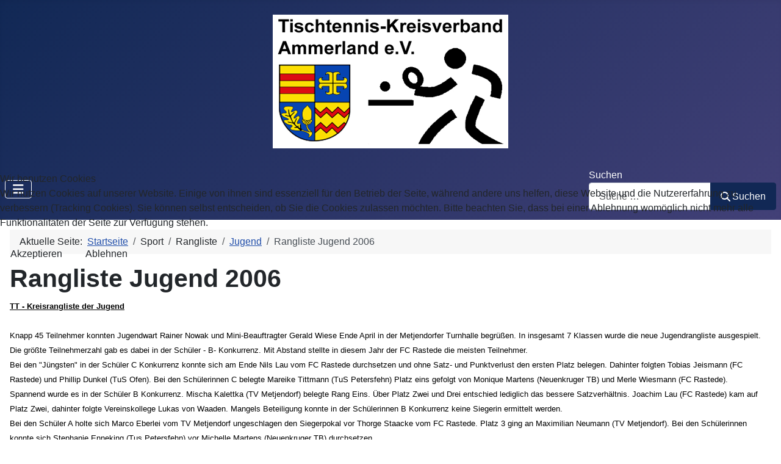

--- FILE ---
content_type: text/html; charset=utf-8
request_url: https://ttkv-ammerland.de/index.php/sport/rangliste/jugend/rangju2006
body_size: 27626
content:
<!DOCTYPE html>
<html lang="de-de" dir="ltr">


<head>
<script type="text/javascript">  (function(){    function blockCookies(disableCookies, disableLocal, disableSession){    if(disableCookies == 1){    if(!document.__defineGetter__){    Object.defineProperty(document, 'cookie',{    get: function(){ return ''; },    set: function(){ return true;}    });    }else{    var oldSetter = document.__lookupSetter__('cookie');    if(oldSetter) {    Object.defineProperty(document, 'cookie', {    get: function(){ return ''; },    set: function(v){ if(v.match(/reDimCookieHint\=/) || v.match(/bc7ff75f10732208dacdb21280d11144\=/)) {    oldSetter.call(document, v);    }    return true;    }    });    }    }    var cookies = document.cookie.split(';');    for (var i = 0; i < cookies.length; i++) {    var cookie = cookies[i];    var pos = cookie.indexOf('=');    var name = '';    if(pos > -1){    name = cookie.substr(0, pos);    }else{    name = cookie;    } if(name.match(/reDimCookieHint/)) {    document.cookie = name + '=; expires=Thu, 01 Jan 1970 00:00:00 GMT';    }    }    }    if(disableLocal == 1){    window.localStorage.clear();    window.localStorage.__proto__ = Object.create(window.Storage.prototype);    window.localStorage.__proto__.setItem = function(){ return undefined; };    }    if(disableSession == 1){    window.sessionStorage.clear();    window.sessionStorage.__proto__ = Object.create(window.Storage.prototype);    window.sessionStorage.__proto__.setItem = function(){ return undefined; };    }    }    blockCookies(1,1,1);    }()); </script>


    <meta charset="utf-8">
	<meta name="author" content="Marco Bruns">
	<meta name="viewport" content="width=device-width, initial-scale=1">
	<meta name="generator" content="Joomla! - Open Source Content Management">
	<title>TTKV Ammerland e.V. – Rangliste Jugend 2006</title>
	<link href="/media/system/images/joomla-favicon.svg" rel="icon" type="image/svg+xml">
	<link href="/media/system/images/favicon.ico" rel="alternate icon" type="image/vnd.microsoft.icon">
	<link href="/media/system/images/joomla-favicon-pinned.svg" rel="mask-icon" color="#000">
	<link href="https://ttkv-ammerland.de/index.php/component/finder/search?format=opensearch&amp;Itemid=101" rel="search" title="OpenSearch TTKV Ammerland e.V." type="application/opensearchdescription+xml">

    <link href="/media/system/css/joomla-fontawesome.min.css?f8b52b" rel="lazy-stylesheet"><noscript><link href="/media/system/css/joomla-fontawesome.min.css?f8b52b" rel="stylesheet"></noscript>
	<link href="/media/templates/site/cassiopeia/css/template.min.css?f8b52b" rel="stylesheet">
	<link href="/media/templates/site/cassiopeia/css/global/colors_standard.min.css?f8b52b" rel="stylesheet">
	<link href="/media/vendor/awesomplete/css/awesomplete.css?1.1.7" rel="stylesheet">
	<link href="/modules/mod_jem_cal/tmpl/mod_jem_cal.css?f8b52b" rel="stylesheet">
	<link href="/modules/mod_jem/tmpl/responsive/mod_jem.css?f8b52b" rel="stylesheet">
	<link href="/media/templates/site/cassiopeia/css/vendor/joomla-custom-elements/joomla-alert.min.css?0.4.1" rel="stylesheet">
	<link href="/plugins/system/cookiehint/css/redimstyle.css?f8b52b" rel="stylesheet">
	<style>:root {
		--hue: 214;
		--template-bg-light: #f0f4fb;
		--template-text-dark: #495057;
		--template-text-light: #ffffff;
		--template-link-color: var(--link-color);
		--template-special-color: #001B4C;
		
	}</style>
	<style>#redim-cookiehint-modal {position: fixed; top: 0; bottom: 0; left: 0; right: 0; z-index: 99998; display: flex; justify-content : center; align-items : center;}</style>

    <script src="/media/vendor/metismenujs/js/metismenujs.min.js?1.4.0" defer></script>
	<script src="/media/templates/site/cassiopeia/js/mod_menu/menu-metismenu.min.js?f8b52b" defer></script>
	<script type="application/json" class="joomla-script-options new">{"joomla.jtext":{"MOD_FINDER_SEARCH_VALUE":"Suche &hellip;","COM_FINDER_SEARCH_FORM_LIST_LABEL":"Search Results","JLIB_JS_AJAX_ERROR_OTHER":"Beim Abrufen von JSON-Daten wurde ein HTTP-Statuscode %s zurückgegeben.","JLIB_JS_AJAX_ERROR_PARSE":"Ein Parsing-Fehler trat bei der Verarbeitung der folgenden JSON-Daten auf:<br \/><code style='color:inherit;white-space:pre-wrap;padding:0;margin:0;border:0;background:inherit;'>%s<\/code>","ERROR":"Fehler","MESSAGE":"Nachricht","NOTICE":"Hinweis","WARNING":"Warnung","JCLOSE":"Schließen","JOK":"OK","JOPEN":"Öffnen"},"finder-search":{"url":"\/index.php\/component\/finder\/?task=suggestions.suggest&format=json&tmpl=component&Itemid=101"},"bootstrap.tooltip":{".hasTooltip":{"animation":true,"container":"body","html":true,"trigger":"hover focus","boundary":"clippingParents","sanitize":true}},"system.paths":{"root":"","rootFull":"https:\/\/ttkv-ammerland.de\/","base":"","baseFull":"https:\/\/ttkv-ammerland.de\/"},"csrf.token":"9b61f079da50f7346718a973fe76b285"}</script>
	<script src="/media/system/js/core.min.js?a3d8f8"></script>
	<script src="/media/templates/site/cassiopeia/js/template.min.js?f8b52b" type="module"></script>
	<script src="/media/vendor/bootstrap/js/collapse.min.js?5.3.8" type="module"></script>
	<script src="/media/vendor/awesomplete/js/awesomplete.min.js?1.1.7" defer></script>
	<script src="/media/com_finder/js/finder.min.js?755761" type="module"></script>
	<script src="/media/vendor/bootstrap/js/popover.min.js?5.3.8" type="module"></script>
	<script src="/media/vendor/jquery/js/jquery.min.js?3.7.1"></script>
	<script src="/media/system/js/messages.min.js?9a4811" type="module"></script>
	<script type="application/ld+json">{"@context":"https://schema.org","@type":"BreadcrumbList","@id":"https://ttkv-ammerland.de/#/schema/BreadcrumbList/17","itemListElement":[{"@type":"ListItem","position":1,"item":{"@id":"https://ttkv-ammerland.de/index.php","name":"Startseite"}},{"@type":"ListItem","position":2,"item":{"@id":"https://ttkv-ammerland.de/index.php/sport/rangliste/jugend","name":"Jugend"}},{"@type":"ListItem","position":3,"item":{"name":"Rangliste Jugend 2006"}}]}</script>
	<script type="application/ld+json">{"@context":"https://schema.org","@graph":[{"@type":"Organization","@id":"https://ttkv-ammerland.de/#/schema/Organization/base","name":"TTKV Ammerland e.V.","url":"https://ttkv-ammerland.de/"},{"@type":"WebSite","@id":"https://ttkv-ammerland.de/#/schema/WebSite/base","url":"https://ttkv-ammerland.de/","name":"TTKV Ammerland e.V.","publisher":{"@id":"https://ttkv-ammerland.de/#/schema/Organization/base"},"potentialAction":{"@type":"SearchAction","target":"https://ttkv-ammerland.de/index.php/component/finder/search?q={search_term_string}&amp;Itemid=101","query-input":"required name=search_term_string"}},{"@type":"WebPage","@id":"https://ttkv-ammerland.de/#/schema/WebPage/base","url":"https://ttkv-ammerland.de/index.php/sport/rangliste/jugend/rangju2006","name":"TTKV Ammerland e.V. – Rangliste Jugend 2006","isPartOf":{"@id":"https://ttkv-ammerland.de/#/schema/WebSite/base"},"about":{"@id":"https://ttkv-ammerland.de/#/schema/Organization/base"},"inLanguage":"de-DE","breadcrumb":{"@id":"https://ttkv-ammerland.de/#/schema/BreadcrumbList/17"}},{"@type":"Article","@id":"https://ttkv-ammerland.de/#/schema/com_content/article/138","name":"Rangliste Jugend 2006","headline":"Rangliste Jugend 2006","inLanguage":"de-DE","isPartOf":{"@id":"https://ttkv-ammerland.de/#/schema/WebPage/base"}}]}</script>
	<script>(function() {  if (typeof gtag !== 'undefined') {       gtag('consent', 'denied', {         'ad_storage': 'denied',         'ad_user_data': 'denied',         'ad_personalization': 'denied',         'functionality_storage': 'denied',         'personalization_storage': 'denied',         'security_storage': 'denied',         'analytics_storage': 'denied'       });     } })();</script>

</head>

<body class="site com_content wrapper-static view-article no-layout no-task itemid-178">
    <header class="header container-header full-width">

                    <div class="container-topbar">
                
<div id="mod-custom132" class="mod-custom custom">
    <p style="text-align: center;"><br /><img src="/images/stories/logo_ttkv2.png" alt="logo ttkv2" width="386" height="219" /></p></div>

            </div>
        
        
        
                    <div class="grid-child container-nav">
                                    
<nav class="navbar navbar-expand-lg" aria-label="Hauptmenü">
    <button class="navbar-toggler navbar-toggler-right" type="button" data-bs-toggle="collapse" data-bs-target="#navbar1" aria-controls="navbar1" aria-expanded="false" aria-label="Navigation umschalten">
        <span class="icon-menu" aria-hidden="true"></span>
    </button>
    <div class="collapse navbar-collapse" id="navbar1">
        <ul class="mod-menu mod-menu_dropdown-metismenu metismenu mod-list ">
<li class="metismenu-item item-101 level-1 default"><a href="/index.php" >Home</a></li><li class="metismenu-item item-171 level-1"><a href="/index.php/aktuelles-im-ttkv" >Aktuelles im TTKV</a></li><li class="metismenu-item item-340 level-1 deeper parent"><button class="mod-menu__heading nav-header mm-collapsed mm-toggler mm-toggler-nolink" aria-haspopup="true" aria-expanded="false">Saison 2025/2026</button><ul class="mm-collapse"><li class="metismenu-item item-164 level-2"><a href="https://ttvn.click-tt.de/cgi-bin/WebObjects/nuLigaTTDE.woa/wa/leaguePage?championship=KV+AML+25%2F26" target="_blank" rel="noopener noreferrer">Click TT</a></li><li class="metismenu-item item-165 level-2"><a href="https://ttvn.click-tt.de/cgi-bin/WebObjects/nuLigaTTDE.woa/wa/leaguePage?championship=KV+AML+Pokal+25%2F26" target="_blank" rel="noopener noreferrer">Click TT (Pokal)</a></li></ul></li><li class="metismenu-item item-341 level-1 active deeper parent"><button class="mod-menu__heading nav-header mm-collapsed mm-toggler mm-toggler-nolink" aria-haspopup="true" aria-expanded="false">Sport</button><ul class="mm-collapse"><li class="metismenu-item item-172 level-2 deeper parent"><button class="mod-menu__heading nav-header mm-collapsed mm-toggler mm-toggler-nolink" aria-haspopup="true" aria-expanded="false">Meisterschaften</button><ul class="mm-collapse"><li class="metismenu-item item-173 level-3"><a href="/index.php/sport/meisterschaften/mini" >Mini</a></li><li class="metismenu-item item-174 level-3"><a href="/index.php/sport/meisterschaften/jugend" >Jugend</a></li><li class="metismenu-item item-175 level-3"><a href="/index.php/sport/meisterschaften/damen-herren" >Damen / Herren</a></li><li class="metismenu-item item-176 level-3"><a href="/index.php/sport/meisterschaften/senioren-seniorinnen" >Senioren / innen</a></li></ul></li><li class="metismenu-item item-177 level-2 active deeper parent"><button class="mod-menu__heading nav-header mm-collapsed mm-toggler mm-toggler-nolink" aria-haspopup="true" aria-expanded="false">Rangliste</button><ul class="mm-collapse"><li class="metismenu-item item-178 level-3 current active"><a href="/index.php/sport/rangliste/jugend" aria-current="location">Jugend</a></li><li class="metismenu-item item-179 level-3"><a href="/index.php/sport/rangliste/damen-herren" >Damen / Herren</a></li></ul></li></ul></li><li class="metismenu-item item-342 level-1 deeper parent"><button class="mod-menu__heading nav-header mm-collapsed mm-toggler mm-toggler-nolink" aria-haspopup="true" aria-expanded="false">TTKV</button><ul class="mm-collapse"><li class="metismenu-item item-166 level-2"><a href="/index.php/ttkv/vorstand" >Vorstand</a></li><li class="metismenu-item item-167 level-2"><a href="/index.php/ttkv/jugendausschuss" >Jugendausschuß</a></li><li class="metismenu-item item-168 level-2"><a href="/index.php/ttkv/staffelleiter" >Staffelleiter</a></li></ul></li><li class="metismenu-item item-185 level-1 deeper parent"><button class="mod-menu__heading nav-header mm-collapsed mm-toggler mm-toggler-nolink" aria-haspopup="true" aria-expanded="false">Downloads</button><ul class="mm-collapse"><li class="metismenu-item item-188 level-2"><a href="/index.php/downloads/mailadressen-ttkv" >Mailadressen TTKV</a></li><li class="metismenu-item item-187 level-2"><a href="/index.php/downloads/veranstaltungen" >Veranstaltungen</a></li><li class="metismenu-item item-190 level-2"><a href="/index.php/downloads/jahreshefte" >Jahreshefte</a></li><li class="metismenu-item item-191 level-2"><a href="/index.php/downloads/sonstiges" >Sonstiges</a></li></ul></li><li class="metismenu-item item-345 level-1"><a href="/index.php/sitemap?view=html&amp;id=1" >Sitemap</a></li></ul>
    </div>
</nav>

                                                    <div class="container-search">
                        
<form class="mod-finder js-finder-searchform form-search" action="/index.php/component/finder/search?Itemid=101" method="get" role="search">
    <label for="mod-finder-searchword119" class="finder">Suchen</label><div class="mod-finder__search input-group"><input type="text" name="q" id="mod-finder-searchword119" class="js-finder-search-query form-control" value="" placeholder="Suche &hellip;"><button class="btn btn-primary" type="submit"><span class="icon-search icon-white" aria-hidden="true"></span> Suchen</button></div>
            <input type="hidden" name="Itemid" value="101"></form>

                    </div>
                            </div>
            </header>

    <div class="site-grid">
        
        
        
        
        <div class="grid-child container-component">
            <nav class="mod-breadcrumbs__wrapper" aria-label="Breadcrumbs">
    <ol class="mod-breadcrumbs breadcrumb px-3 py-2">
                    <li class="mod-breadcrumbs__here float-start">
                Aktuelle Seite: &#160;
            </li>
        
        <li class="mod-breadcrumbs__item breadcrumb-item"><a href="/index.php" class="pathway"><span>Startseite</span></a></li><li class="mod-breadcrumbs__item breadcrumb-item"><span>Sport</span></li><li class="mod-breadcrumbs__item breadcrumb-item"><span>Rangliste</span></li><li class="mod-breadcrumbs__item breadcrumb-item"><a href="/index.php/sport/rangliste/jugend" class="pathway"><span>Jugend</span></a></li><li class="mod-breadcrumbs__item breadcrumb-item active"><span>Rangliste Jugend 2006</span></li>    </ol>
    </nav>

            
            <div id="system-message-container" aria-live="polite"></div>

            <main>
                <div class="com-content-article item-page">
    <meta itemprop="inLanguage" content="de-DE">
    
    
        <div class="page-header">
        <h1>
            Rangliste Jugend 2006        </h1>
                            </div>
        
        
    
    
        
                                                <div class="com-content-article__body">
        <p align="left"><font size="2"><font color="#000000"><font face="arial,helvetica,sans-serif"><strong><u>TT - Kreisrangliste der Jugend</u></strong><br /><br />Knapp 45 Teilnehmer konnten Jugendwart Rainer Nowak und Mini-Beauftragter Gerald Wiese Ende April in der Metjendorfer Turnhalle begrüßen. In insgesamt 7 Klassen wurde die neue Jugendrangliste ausgespielt. Die größte Teilnehmerzahl gab es dabei in der Schüler - B- Konkurrenz. Mit Abstand stellte in diesem Jahr der FC Rastede die meisten Teilnehmer. <br />Bei den "Jüngsten" in der Schüler C Konkurrenz konnte sich am Ende Nils Lau vom FC Rastede durchsetzen und ohne Satz- und Punktverlust den ersten Platz belegen. Dahinter folgten Tobias Jeismann (FC Rastede) und Phillip Dunkel (TuS Ofen). Bei den Schülerinnen C belegte Mareike Tittmann (TuS Petersfehn) Platz eins gefolgt von Monique Martens (Neuenkruger TB) und Merle Wiesmann (FC Rastede). <br />Spannend wurde es in der Schüler B Konkurrenz. Mischa Kalettka (TV Metjendorf) belegte Rang Eins. Über Platz Zwei und Drei entschied lediglich das bessere Satzverhältnis. Joachim Lau (FC Rastede) kam auf Platz Zwei, dahinter folgte Vereinskollege Lukas von Waaden. Mangels Beteiligung konnte in der Schülerinnen B Konkurrenz keine Siegerin ermittelt werden. <br />Bei den Schüler A holte sich Marco Eberlei vom TV Metjendorf ungeschlagen den Siegerpokal vor Thorge Staacke vom FC Rastede. Platz 3 ging an Maximilian Neumann (TV Metjendorf). Bei den Schülerinnen konnte sich Stephanie Enneking (Tus Petersfehn) vor Michelle Martens (Neuenkruger TB) durchsetzen. <br />Bei den Mädchen hieß die Siegerin am Ende Lara Lindhorst (TSG Westerstede) vor Katrin Hots(ebenfalls Westerstede). Bei den Jungen konnte sich Patrick Jeske vom FC Rastede durchsetzen, der an diesem Tag ohne Niederlage blieb. Dahinter folgten mit nur einen Satz unterschied seine Vereinskameraden Felix Malich und Ilfan Oba. <br />Die beiden Erstplatzierten jeder Klasse können sich über die Qualifikation für die am 10. und 11.06. stattfinde Bezirksvorrangliste beim TTKV Aurich freuen.</font></font></font></p><p align="left"> </p><p align="left"><font size="2"><font color="#000000"><font face="arial,helvetica,sans-serif"><u><strong>Die Ergebnisse 2006 im Überblick: <br /></strong></u><br />Schüler C: <br />1.Nils Lau (FC Rastede) <br />2.Tobias Jeismann (FC Rastede)<br />3.Phillip Dunkel (TuS Ofen) <br /><br />Schülerinnen C: <br />1.Mareike Tittmann (TuS Petersfehn) <br />2.Monique Martens (Neuenkruger TB) <br />3.Merle Wiesmann (FC Rastede) <br /><br />Schüler B: <br />1.Mischa Kalettka (TV Metjendorf) <br />2.Joachim lau (FC Rastede) <br />3.Lukas von Waaden (FC Rastede) <br /><br />Schüler A: <br />1.Marco Eberlei (TV Metjendorf) <br />2.Thorge Staacke (FC Rastede) <br />3.Maximilian Neumann (TV Metjendorf) <br /><br />Schülerinnen A: <br />1.Stephanie Enneking (TuS Petersfehn) <br />2.Michelle Martens (Neuenkruger TB) <br /><br />Jungen: <br />1.Patrick Jeske (FC Rastede)<br />2.Felix Malich (FC Rastede) <br />3.Ilfan Oba (FC Rastede) <br /><br />Mädchen: <br />1.Lara Lindhorst (TSG Westerstede) <br />2.Katrin Hots (TSG Westerstede)</font></font></font></p>    </div>

        
                                        </div>

            </main>
            
        </div>

        
                    <div class="grid-child container-bottom-a">
                <div class="bottom-a card ">
            <h3 class="card-header ">Der TTKV bei Facebook !</h3>        <div class="card-body">
                
<div id="mod-custom133" class="mod-custom custom">
    <p style="text-align: center;"><br /><img src="/images/stories/facebook_logo.png" alt="facebook logo" width="50" height="50" /><br /><br /><a href="https://www.facebook.com/ttkvammerland/" target="_blank" rel="noopener">klick!</a></p></div>
    </div>
</div>
<div class="bottom-a card ">
            <h3 class="card-header ">Kalender</h3>        <div class="card-body">
                
<script>
jQuery(document).ready(function(){
    jQuery('#mod_jem_cal_126_navi_nojs').css("display", "none");
    jQuery('#mod_jem_cal_126_navi_ajax').css("display", "table-caption");
});
function mod_jem_cal_click_126(url) {
    jQuery('#eventcalq126').load(url, function () {
        jQuery(".hasTooltip").tooltip({'html':true});        
    });
}
</script>
<div class="eventcalq" id="eventcalq126"><table class="mod_jemcalq_calendar">
<caption class="mod_jemcalq_calendar-month caption-top" id="mod_jem_cal_126_navi_nojs" style="display:table-caption"><a href="/index.php/sport/rangliste/jugend/rangju2006?&amp;modjemcal_id=126&amp;modjemcal_month=12&amp;modjemcal_year=2024" title="Dezember 2024">&lt;&lt;</a>&nbsp;&nbsp;<a href="/index.php/sport/rangliste/jugend/rangju2006?&amp;modjemcal_id=126&amp;modjemcal_month=11&amp;modjemcal_year=2025" title="November 2025">&lt;</a>&nbsp;&nbsp;<span class="evtq_home"><a href="/index.php/sport/rangliste/jugend/rangju2006?&amp;modjemcal_id=126&amp;modjemcal_month=12&amp;modjemcal_year=2025" title="Dezember 2025">Dezember&nbsp;2025</a></span>&nbsp;&nbsp;<a href="/index.php/sport/rangliste/jugend/rangju2006?&amp;modjemcal_id=126&amp;modjemcal_month=1&amp;modjemcal_year=2026" title="Januar 2026">&gt;</a>&nbsp;&nbsp;<a href="/index.php/sport/rangliste/jugend/rangju2006?&amp;modjemcal_id=126&amp;modjemcal_month=12&amp;modjemcal_year=2026" title="Dezember 2026">&gt;&gt;</a></caption><caption class="mod_jemcalq_calendar-month caption-top" id="mod_jem_cal_126_navi_ajax" style="display:none"><a href="#" title="Dezember 2024" onClick="mod_jem_cal_click_126('https://ttkv-ammerland.de/?option=com_ajax&amp;module=jem_cal&amp;format=raw&amp;Itemid=178&amp;modjemcal_id=126&amp;modjemcal_month=12&amp;modjemcal_year=2024'); return false;">&lt;&lt;</a>&nbsp;&nbsp;<a href="#" title="November 2025" onClick="mod_jem_cal_click_126('https://ttkv-ammerland.de/?option=com_ajax&amp;module=jem_cal&amp;format=raw&amp;Itemid=178&amp;modjemcal_id=126&amp;modjemcal_month=11&amp;modjemcal_year=2025'); return false;">&lt;</a>&nbsp;&nbsp;<span class="evtq_home"><a href="#" title="Dezember 2025" onClick="mod_jem_cal_click_126('https://ttkv-ammerland.de/?option=com_ajax&amp;module=jem_cal&amp;format=raw&amp;Itemid=178&amp;modjemcal_id=126&amp;modjemcal_month=12&amp;modjemcal_year=2025'); return false;">Dezember&nbsp;2025</a></span>&nbsp;&nbsp;<a href="#" title="Januar 2026" onClick="mod_jem_cal_click_126('https://ttkv-ammerland.de/?option=com_ajax&amp;module=jem_cal&amp;format=raw&amp;Itemid=178&amp;modjemcal_id=126&amp;modjemcal_month=1&amp;modjemcal_year=2026'); return false;">&gt;</a>&nbsp;&nbsp;<a href="#" title="Dezember 2026" onClick="mod_jem_cal_click_126('https://ttkv-ammerland.de/?option=com_ajax&amp;module=jem_cal&amp;format=raw&amp;Itemid=178&amp;modjemcal_id=126&amp;modjemcal_month=12&amp;modjemcal_year=2026'); return false;">&gt;&gt;</a></caption><tr><th class="mod_jemcalq_daynames" abbr="Mo">&nbsp;Mo&nbsp;</th><th class="mod_jemcalq_daynames" abbr="Di">&nbsp;Di&nbsp;</th><th class="mod_jemcalq_daynames" abbr="Mi">&nbsp;Mi&nbsp;</th><th class="mod_jemcalq_daynames" abbr="Do">&nbsp;Do&nbsp;</th><th class="mod_jemcalq_daynames" abbr="Fr">&nbsp;Fr&nbsp;</th><th class="mod_jemcalq_daynames" abbr="Sa">&nbsp;Sa&nbsp;</th><th class="mod_jemcalq_daynames" abbr="So">&nbsp;So&nbsp;</th></tr>
<tr><td class="mod_jemcalq_calday"><span class="nolink">&nbsp;&nbsp;1</span></td><td class="mod_jemcalq_calday"><span class="nolink">&nbsp;&nbsp;2</span></td><td class="mod_jemcalq_calday"><span class="nolink">&nbsp;&nbsp;3</span></td><td class="mod_jemcalq_calday"><span class="nolink">&nbsp;&nbsp;4</span></td><td class="mod_jemcalq_calday"><span class="nolink">&nbsp;&nbsp;5</span></td><td class="mod_jemcalq_calday"><span class="nolink">&nbsp;&nbsp;6</span></td><td class="mod_jemcalq_calday"><span class="nolink">&nbsp;&nbsp;7</span></td></tr>
<tr><td class="mod_jemcalq_calday"><span class="nolink">&nbsp;&nbsp;8</span></td><td class="mod_jemcalq_calday"><span class="nolink">&nbsp;&nbsp;9</span></td><td class="mod_jemcalq_calday"><span class="nolink">10</span></td><td class="mod_jemcalq_calday"><span class="nolink">11</span></td><td class="mod_jemcalq_caltoday"><span class="nolink">12</span></td><td class="mod_jemcalq_calday"><span class="nolink">13</span></td><td class="mod_jemcalq_calday"><span class="nolink">14</span></td></tr>
<tr><td class="mod_jemcalq_calday"><span class="nolink">15</span></td><td class="mod_jemcalq_calday"><span class="nolink">16</span></td><td class="mod_jemcalq_calday"><span class="nolink">17</span></td><td class="mod_jemcalq_calday"><span class="nolink">18</span></td><td class="mod_jemcalq_calday"><span class="nolink">19</span></td><td class="mod_jemcalq_calday"><span class="nolink">20</span></td><td class="mod_jemcalq_calday"><span class="nolink">21</span></td></tr>
<tr><td class="mod_jemcalq_calday"><span class="nolink">22</span></td><td class="mod_jemcalq_calday"><span class="nolink">23</span></td><td class="mod_jemcalq_calday"><span class="nolink">24</span></td><td class="mod_jemcalq_calday"><span class="nolink">25</span></td><td class="mod_jemcalq_calday"><span class="nolink">26</span></td><td class="mod_jemcalq_calday"><span class="nolink">27</span></td><td class="mod_jemcalq_calday"><span class="nolink">28</span></td></tr>
<tr><td class="mod_jemcalq_calday"><span class="nolink">29</span></td><td class="mod_jemcalq_calday"><span class="nolink">30</span></td><td class="mod_jemcalq_calday"><span class="nolink">31</span></td><td class="mod_jemcalq">&nbsp;</td><td class="mod_jemcalq">&nbsp;</td><td class="mod_jemcalq">&nbsp;</td><td class="mod_jemcalq">&nbsp;</td></tr>
</table>
</div>    </div>
</div>

            </div>
        
            </div>

            <footer class="container-footer footer full-width">
            <div class="grid-child">
                
<div id="mod-custom131" class="mod-custom custom">
    <p style="text-align: center;">© 2025 TTKV Ammerland e.V.&nbsp; &nbsp;/&nbsp; &nbsp;-&nbsp;<a href="/index.php/sitemap?view=html&amp;id=1">Sitemap</a>&nbsp;-&nbsp; &nbsp;/&nbsp; &nbsp;-&nbsp;<a href="/index.php/sport/rangliste/jugend/impressum">Impressum</a>&nbsp;-&nbsp; &nbsp;/&nbsp; &nbsp;-&nbsp;<a href="/images/stories/DSVGO_TTKV.pdf" target="_blank">Datenschutzerklärung</a>&nbsp;-</p></div>

            </div>
        </footer>
    
            <a href="#top" id="back-top" class="back-to-top-link" aria-label="Zurück nach oben">
            <span class="icon-arrow-up icon-fw" aria-hidden="true"></span>
        </a>
    
    

<script type="text/javascript">   function cookiehintsubmitnoc(obj) {     if (confirm("Eine Ablehnung wird die Funktionen der Website beeinträchtigen. Möchten Sie wirklich ablehnen?")) {       document.cookie = 'reDimCookieHint=-1; expires=0; path=/';       cookiehintfadeOut(document.getElementById('redim-cookiehint-modal'));       return true;     } else {       return false;     }   } </script> <div id="redim-cookiehint-modal">   <div id="redim-cookiehint">     <div class="cookiehead">       <span class="headline">Wir benutzen Cookies</span>     </div>     <div class="cookiecontent">   <p>Wir nutzen Cookies auf unserer Website. Einige von ihnen sind essenziell für den Betrieb der Seite, während andere uns helfen, diese Website und die Nutzererfahrung zu verbessern (Tracking Cookies). Sie können selbst entscheiden, ob Sie die Cookies zulassen möchten. Bitte beachten Sie, dass bei einer Ablehnung womöglich nicht mehr alle Funktionalitäten der Seite zur Verfügung stehen.</p>    </div>     <div class="cookiebuttons">       <a id="cookiehintsubmit" onclick="return cookiehintsubmit(this);" href="https://ttkv-ammerland.de/index.php/sport/rangliste/jugend/rangju2006?rCH=2"         class="btn">Akzeptieren</a>           <a id="cookiehintsubmitno" onclick="return cookiehintsubmitnoc(this);" href="https://ttkv-ammerland.de/index.php/sport/rangliste/jugend/rangju2006?rCH=-2"           class="btn">Ablehnen</a>          <div class="text-center" id="cookiehintinfo">                     </div>      </div>     <div class="clr"></div>   </div> </div>     <script type="text/javascript">        document.addEventListener("DOMContentLoaded", function(event) {         if (!navigator.cookieEnabled){           document.getElementById('redim-cookiehint-modal').remove();         }       });        function cookiehintfadeOut(el) {         el.style.opacity = 1;         (function fade() {           if ((el.style.opacity -= .1) < 0) {             el.style.display = "none";           } else {             requestAnimationFrame(fade);           }         })();       }         function cookiehintsubmit(obj) {         document.cookie = 'reDimCookieHint=1; expires=Mon, 12 Jan 2026 23:59:59 GMT;57; path=/';         cookiehintfadeOut(document.getElementById('redim-cookiehint-modal'));         return true;       }        function cookiehintsubmitno(obj) {         document.cookie = 'reDimCookieHint=-1; expires=0; path=/';         cookiehintfadeOut(document.getElementById('redim-cookiehint-modal'));         return true;       }     </script>  
</body>

</html>
